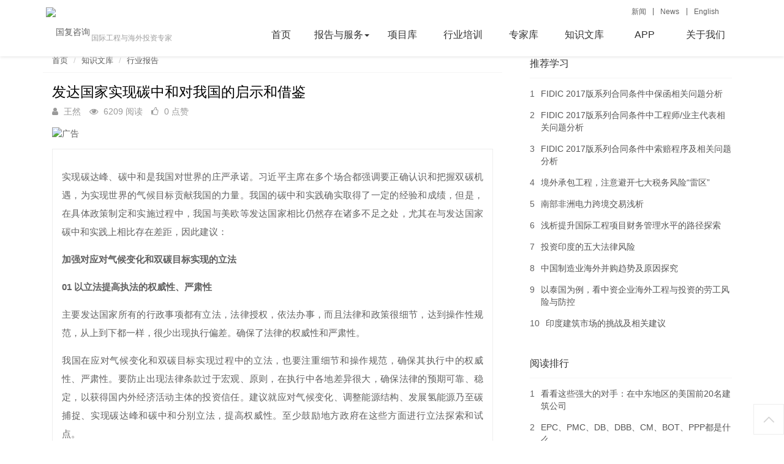

--- FILE ---
content_type: text/html; charset=utf-8
request_url: https://www.goalfore.cn/a/4020.html
body_size: 18671
content:
<!DOCTYPE html>
<!--[if lt IE 7]>
<html class="lt-ie9 lt-ie8 lt-ie7"> <![endif]-->
<!--[if IE 7]>
<html class="lt-ie9 lt-ie8"> <![endif]-->
<!--[if IE 8]>
<html class="lt-ie9"> <![endif]-->
<!--[if gt IE 8]><!-->
<html class=""> <!--<![endif]-->
<head>
    <meta http-equiv="Content-Type" content="text/html; charset=UTF-8">
    <meta http-equiv="X-UA-Compatible" content="IE=edge,Chrome=1">
    <meta name="viewport" content="width=device-width,minimum-scale=1.0,maximum-scale=1.0,user-scalable=no">
    <meta name="renderer" content="webkit">
    <title>发达国家实现碳中和对我国的启示和借鉴 - 国复咨询 - 国际工程与海外投资专家</title>
    <meta name="keywords" content="发达国家实现碳中和对我国的启示和借鉴"/>
    <meta name="description" content="我国的碳中和实践确实取得了一定的经验和成绩，但在具体政策制定和实施过程中，我国与美欧等发达国家相比仍然存在诸多不足之处，尤其在与发达国家碳中和实践上相比存在差距。"/>
    <meta name="baidu-site-verification" content="or2Kub31MB" />

    <link href="/assets/css/frontend.min.css?v=202511241356" rel="stylesheet">

    <link rel="stylesheet" media="screen" href="/assets/css/bootstrap.min.css?v=202511241356"/>
    <link rel="stylesheet" media="screen" href="/assets/libs/font-awesome/css/font-awesome.min.css?v=202511241356"/>
    <link rel="stylesheet" media="screen" href="/assets/libs/fastadmin-layer/dist/theme/default/layer.css?v=202511241356"/>
    <link rel="stylesheet" media="screen" href="/assets/addons/cms/css/swiper.min.css?v=202511241356">
    <link rel="stylesheet" media="screen" href="/assets/addons/cms/css/common.css?v=202511241356"/>

    <link rel="stylesheet" href="//at.alicdn.com/t/font_1104524_z1zcv22ej09.css">

    <link rel="stylesheet" href="/assets/css/animate.css?v=202511241356">
    <link rel="stylesheet" href="/assets/css/new/index.css?v=202511241356">

    <script src="/assets/js/wow.min.js?v=202511241356"></script>

    <!--[if lt IE 9]>
    <script src="/libs/html5shiv.js?v=202511241356"></script>
    <script src="/libs/respond.min.js?v=202511241356"></script>
    <![endif]-->

    <script type="text/javascript" src="/assets/libs/jquery/dist/jquery.min.js?v=202511241356"></script>
    <script src="/assets/js/jquery-migrate-1.4.1.js?v=202511241356"></script>
    <script type="text/javascript" src="/assets/libs/bootstrap/dist/js/bootstrap.min.js?v=202511241356"></script>
    <script type="text/javascript" src="/assets/libs/fastadmin-layer/dist/layer.js?v=202511241356"></script>
    <script type="text/javascript" src="/assets/libs/art-template/dist/template-native.js?v=202511241356"></script>
    <script type="text/javascript" src="/assets/addons/cms/js/bootstrap-typeahead.min.js?v=202511241356"></script>
    <script type="text/javascript" src="/assets/addons/cms/js/swiper.min.js?v=202511241356"></script>
    <script type="text/javascript" src="/assets/addons/cms/js/cms.js?r=202511241356"></script>
    <script type="text/javascript" src="/assets/addons/cms/js/common.js?r=202511241356"></script>

    <!-- S 百度统计 -->
    
        <meta name="msvalidate.01" content="DBF9060F7E4B35A57C3E6C7297C44065" />
        <meta name="360-site-verification" content="3b2d91d143016eb4e4733c23a4990d99" />
        <meta name="sogou_site_verification" content="AEe9npx8Zk"/>
        <script>
        var _hmt = _hmt || [];
        (function() {
            var hm = document.createElement("script");
            hm.src = "https://hm.baidu.com/hm.js?83bab32ceffffe3951dbca454466ef2e";
            var s = document.getElementsByTagName("script")[0]; 
          s.parentNode.insertBefore(hm, s);
        })();
        </script>
        <script>
        (function (c, l, a, r, i, t, y) {
        c[a] = c[a] || function () {
            (c[a].q = c[a].q || []).push(arguments)
        };
        t = l.createElement(r);
        t.async = 1;
        t.src = "https://www.clarity.ms/tag/" + i + "?ref=bwt";
        y = l.getElementsByTagName(r)[0];
        y.parentNode.insertBefore(t, y);
       })(window, document, "clarity", "script", "h99q7onbm0");
       </script>
        <!-- E 百度统计 -->
</head>
<body class="group-page">

    <header class="header">
<style type="text/css">
            .content {
                margin-top: 80px !important;
            }
            .top-link {
                position: absolute;
                right: 20px;
                top: 0;
            }
            .top-link>ul {
                display: inline-block;
                line-height: 38px;
                position: relative;
                padding-right: 30px;
                padding-bottom: 10px;
            }
            .top-link li {
                float: left;
                padding: 0 10px;
                font-size: 12px;
                border-right: 1px solid;
                list-style-type: none;
                height: 12px;
                line-height: 12px;
            }
            .top-link li:last-child {
                border-right: none;
                padding-right: 0;
            }
            .top-link ul li a:hover {
                color: #D2A732;
            }
            .header {
                position: fixed;
                z-index: 999;
                width: 100%;
                top: -2px;
            }
            .header #navbar-collapse {
                margin-top: inherit;
            }
            .navbar-toggle .icon-bar {
                background: #c4c4c4;
            }
            .navbar .navbar-slogan {
                top: 20px;
                margin-left: initial;
                font-size: 12px;
            }
            header nav .logo {
                width: 140px;
                margin-left: 2px;
            }
            .navbar-nav .open .dropdown-menu>li>a {
                line-height: 30px;
                padding: 5px 15px;
            }
            .navbar-toggle {
                margin: 35px 5px;
            }
            .navbar .navbar-toggle {
                margin-right: 5px;
            }
            header .navbar .container {
                padding: inherit;
            }
            .navbar-header {
                padding: 0 15px;
            }
            .navbar-header {
                background-color: #fff;
            }
            #navbar-collapse {
                background-color: rgba(256, 256, 256, 0.9);
                width: 100%;
                margin: inherit;
            }
            .navbar .navbar-nav ul.dropdown-menu {
                box-shadow: initial
            }
            .navbar-nav .open .dropdown-menu {
                background-color: #D2A732;
                opacity: 0.85;
            }
            header nav .nav .dropdown-menu li a {
                color: #fff;
            }
            .nav .open>a,
            .nav .open>a:focus,
            .nav .open>a:hover {
                background: #d09901;
            }
            header nav .nav li a:hover {
                background: #D2A732;
            }
            .col_left,
            .col_right P {
                display: none;
            }
            .col_right h3 {
                font-size: 14px;
                margin-top: 8.5px;
            }
            .cooperation .container .cooperation-vice {
                font-size: 15px;
            }
            @media screen and (min-width: 1031px) {
                header {
                    position: fixed;
                    top: 0;
                    z-index: 999;
                    background-color: #fff;
                    width: 100%;
                    box-shadow: 0 1px 5px #e4e4e4;
                }
                header .navbar .container .switch-lang {
                    top: 0;
                    right: -25px;
                }
                .navbar .navbar-slogan {
                    top: 17px;
                }
                header,
                header nav .nav li a {
                    line-height: 80px;
                }
                header .navbar {
                    min-height: auto;
                }
                header nav .nav li a {
                    line-height: 45px;
                    width: 99px;
                    text-align: center;
                    padding: initial;
                }
                header nav .nav .dropdown-menu li a {
                    width: 100%;
                    color: #000;
                    color: #fff;
                    line-height: 35px;
                    background-color: #d09901;
                    text-align: left;
                    padding-left: 10px;
                }
                header nav .nav ul.dropdown-menu a:hover {
                    background: transparent;
                    color: #D2A732 !important;
                }
                nav .navbar-nav {
                    position: relative;
                }
                .nav>li,
                .dropdown {
                    position: relative;
                }
                .header #navbar-collapse {
                    margin-top: 36px;
                    width:71%;
                }
                .navbar .navbar-nav ul.dropdown-menu {
                    padding: inherit;
                    box-shadow: none;
                    border: none;
                    top: 46px;
                }
                /* .dropdown-menu li {
                    width: 33.3%;
                    padding: 1%;
                    float: left;
                } */
                nav li:nth-child(5) .dropdown-menu li,
                nav li:nth-child(7) .dropdown-menu li {
                    margin: 0 8.3%;
                }
                .col_left {
                    float: left;
                    padding-right: 10px;
                    width: 45%;
                }
                .col_left img {
                    width: 100%;
                }
                .col_right {
                    overflow: hidden;
                    text-align: left;
                }
                .col_right h3 {
                    color: #000;
                    font-size: 17px;
                }
                .col_right h3:hover {
                    color: #1e7feb;
                }
                .col_right p {
                    color: #999;
                }
                .navbar-collapse.collapse {
                    display: block !important;
                    height: auto !important;
                    padding-bottom: 0;
                    overflow: visible !important;
                }
            }
            @media screen and (max-width: 1030px) {
                .top-link {
                    right: -25px;
                    top: 10px;
                }
                @media screen and (min-width: 768px) and (max-width: 1030px) {
                    .container {
                        width: 100%;
                    }
                    .navbar-toggle {
                        display: block;
                    }
                    .navbar-toggle .icon-bar {
                        background: #c4c4c4;
                    }
                    .navbar .navbar-toggle {
                        position: relative;
                        float: right;
                        margin-right: 15px;
                        padding: 9px 10px;
                        margin-bottom: 8px;
                        background-color: transparent;
                        background-image: none;
                        border: 1px solid #c4c4c4;
                        border-radius: 3px;
                    }
                    .navbar-header {
                        width: 100%;
                    }
                    .navbar-collapse.collapse {
                        display: none !important;
                    }
                    .navbar-collapse.in {
                        display: block !important;
                    }
                    header .navbar-nav {
                        width: 100%;
                    }
                    .navbar-nav>li {
                        width: 100%;
                        text-align: center;
                    }
                    header .navbar .container .switch-lang {
                        right: 70px !important;
                        top: 50px;
                    }
                    .navbar .navbar-toggle {
                        margin-right: 5px;
                        color: #c4c4c4;
                        margin-top: 35px;
                    }
                    .navbar .navbar-nav ul.dropdown-menu {
                        width: 100%;
                        text-align: center;
                    }
                    .navbar-nav .open .dropdown-menu {
                        position: relative;
                        width: 100%;
                        margin: 0;
                        left: 0;
                        background: #404950;
                    }
                    .dropdown:not(.open):hover>.dropdown-menu {
                        display: none !important;
                    }
                    .header #navbar-collapse {
                        margin-top: 0;
                        width: 100%;
                    }
                }
                @media (max-width: 767px) {
                    header .navbar .container .switch-lang {
                        top: 50px;
                        right: 50px;
                    }
                    .navbar .navbar-slogan {
                        top: 27px;
                    }
                }
                @media (max-width: 319px) {
                    .navbar .navbar-slogan {
                        display: none;
                    }
                    header nav .logo {
                        margin-top: 30px;
                    }
                }
                @media (max-width: 750px) {
                    header nav .logo {
                        margin-top: 30px;
                    }
        </style>
<nav class="navbar" role="navigation">
<div class="container">
	<div class="navbar-header">
		<button type="button" class="navbar-toggle collapsed" data-toggle="collapse" data-target="#navbar-collapse" aria-expanded="false"><span class="sr-only">Toggle navigation</span><span class="icon-bar"></span><span class="icon-bar"></span><span class="icon-bar"></span></button><a class="logo" href="/"><img class="logo" src="https://static.goalfore.cn/uploads/20221013/398eb3ac31964829ee8cd603aa36dcd4.png" alt="国复咨询" /></a><span class="navbar-slogan">国际工程与海外投资专家</span> 
	</div>
	<div class="top-link">
		<ul>
			<li>
				<a class="news" target="_blank" href="https://news.goalfore.cn/">新闻</a> 
			</li>
			<li>
				<a class="news" target="_blank" href="https://news.goalfore.com/">News</a> 
			</li>
			<li>
				<a class="English" target="_blank" href="https://www.goalfore.com">English</a> 
			</li>
		</ul>
	</div>
	<div class="navbar-collapse navbar-right collapse" id="navbar-collapse" aria-expanded="false" style="height:0.991304px;">
		<ul class="nav navbar-nav">
			<li class="" value="31">
				<a data-toggle="" data-target="#" href="/">首页 </a> 
			</li>
		
			<li class="dropdown" value="67">
				<a class="dropdown-toggle" data-toggle="dropdown" href="javascript:">报告与服务<span class="caret"></span></a> 
				<ul class="dropdown-menu" role="menu">
                <li class="" value="71">
                <a data-toggle="" data-target="#" href="/p/enterprises_analysis">企业研究报告</a> 
            </li>
            <li class="" value="11">
                <a data-toggle="" data-target="#" href="/p/investment_guide">投融资研究报告</a> 
            </li>
            <li class="" value="52">
                <a data-toggle="" data-target="#" href="/p/market_intelligence">市场行业报告</a> 
            </li>
					<li>
						<a data-toggle="" data-target="#" href="/p/strategy">战略咨询</a> 
					</li>
					<li>
						<a data-toggle="" data-target="#" href="/p/clean_energy">清洁能源交易咨询</a> 
					</li>
					<li>
						<a data-toggle="" data-target="#" href="/p/strategy_benchmarking">对标研究咨询</a> 
					</li>
					<li>
						<a data-toggle="" data-target="#" href="/p/overseas_hr">海外人力管理咨询</a> 
					</li>
					<li>
						<a data-toggle="" data-target="#" href="/p/overseas_market">海外市场布局与管理</a> 
					</li>
					<li>
						<a data-toggle="" data-target="#" href="/p/entities_management">境外机构设立与管控 </a> 
					</li>
				</ul>
			</li>
            <li>
            <a data-toggle="" data-target="#" target="_blank" href="https://project.goalfore.cn">项目库 </a> 
        </li>
			<li>
				<a data-toggle="" data-target="#" href="/p/training">行业培训</a> 
			</li>
			<li>
				<a data-toggle="" data-target="#" href="https://www.goalfore.cn/expert.user/profile.html">专家库</a> 
			</li>
			<li>
				<a data-toggle="" data-target="#" href="/c/library.html">知识文库 </a> 
			</li>
			<li>
				<a data-toggle="" data-target="#" href="/p/app_download">APP </a> 
			</li>
			<li>
				<a data-toggle="" data-target="#" href="/p/introduction">关于我们</a> 
			</li>
		</ul>
	</div>
</div>
</nav>
<div class="container">
	<hr class="ml-1 mr-1 hidden" />
</div>
</header>
<!-- Matomo -->
<script>
  var _paq = window._paq = window._paq || [];
  /* tracker methods like "setCustomDimension" should be called before "trackPageView" */
  _paq.push(['trackPageView']);
  _paq.push(['enableLinkTracking']);
  (function() {
    var u="https://stat.goalfore.cn/";
    _paq.push(['setTrackerUrl', u+'matomo.php']);
    _paq.push(['setSiteId', '1']);
    var d=document, g=d.createElement('script'), s=d.getElementsByTagName('script')[0];
    g.async=true; g.src=u+'matomo.js'; s.parentNode.insertBefore(g,s);
  })();
</script>
<!-- End Matomo Code -->

<main class="content">


<style type="text/css">
    .article-text{
        border: 1px solid #eee;
        margin-top: 15px;
        padding: 15px;
        font-size: 15px;
    }
</style>

<div class="container" id="content-container">

    <div class="row">

        <main class="col-md-8">
            <div class="panel panel-default article-content">
                <div class="panel-heading">
                    <ol class="breadcrumb">
                        <!-- S 面包屑导航 -->
                                                <li><a href="https://www.goalfore.cn/">首页</a></li>
                                                <li><a href="https://www.goalfore.cn/c/library.html">知识文库</a></li>
                                                <li><a href="https://www.goalfore.cn/c/reports.html">行业报告</a></li>
                                                <!-- E 面包屑导航 -->
                    </ol>
                </div>
                <div class="panel-body">
                    <div class="article-metas">
                        <h1 class="metas-title" >
                            发达国家实现碳中和对我国的启示和借鉴                        </h1>
                        <!-- S 标题区域 -->
                        <div class="metas-body">
                                                        <span>
                                <i class="fa fa-user"></i> 王然                            </span>
                                                        <span class="views-num">
                                <i class="fa fa-eye"></i> 6209 阅读
                            </span>
                            <span class="like-num">
                                <i class="fa fa-thumbs-o-up"></i>
                                <span class="js-like-num"> 0 点赞
                                </span>
                            </span>
                        </div>
                        <!-- E 标题区域 -->
                    </div>
                    <div class="wenku-ad" style="margin: 15px 0;"><img src="https://static.goalfore.cn/uploads/20251023/61edbf993d64582cbaccb409e6e95878.png" alt="广告"
                            style="width: 100%; height: auto;" /></div>                    <div class="article-text">
                        <!-- S 正文 -->
                        <p>
                             <p style="text-align: justify;">实现碳达峰、碳中和是我国对世界的庄严承诺。习近平主席在多个场合都强调要正确认识和把握双碳机遇，为实现世界的气候目标贡献我国的力量。我国的碳中和实践确实取得了一定的经验和成绩，但是，在具体政策制定和实施过程中，我国与美欧等发达国家相比仍然存在诸多不足之处，尤其在与发达国家碳中和实践上相比存在差距，因此建议：
</p>

<p style="text-align: justify;"><strong>加强对应对气候变化</strong><strong>和双碳目标实现的立法</strong>
</p>

<p style="text-align: justify;"><strong>01 以立法提高执法的权威性、严肃性</strong>
</p>

<p style="text-align: justify;">主要发达国家所有的行政事项都有立法，法律授权，依法办事，而且法律和政策很细节，达到操作性规范，从上到下都一样，很少出现执行偏差。确保了法律的权威性和严肃性。
</p>

<p style="text-align: justify;">我国在应对气候变化和双碳目标实现过程中的立法，也要注重细节和操作规范，确保其执行中的权威性、严肃性。要防止出现法律条款过于宏观、原则，在执行中各地差异很大，确保法律的预期可靠、稳定，以获得国内外经济活动主体的投资信任。建议就应对气候变化、调整能源结构、发展氢能源乃至碳捕捉、实现碳达峰和碳中和分别立法，提高权威性。至少鼓励地方政府在这些方面进行立法探索和试点。
</p>

<p style="text-align: justify;"><strong>02 确保立法的务实性和可操作性（一致性）</strong>
</p>

<p style="text-align: justify;">鉴于我国法律法规制定存在的不足，在应对气候变化和双碳目标实现上，学习发达国家，做到全面、细致、务实、可操作，增强执行中的一致性。尤其是要认识到，双碳目标是国际承诺，是国家信用，立法有利于我国树立国际信誉和信用，向世界兑现承诺，这也有利于实现构建人类命运共同体的目标实现。故不能满足于发布行政命令和指导意义的文件。要严肃、认证对待双碳目标承诺。
</p>

<p style="text-align: justify;">立法不仅仅是应对气候变化，还应该包括能源结构调整、氢能源战略，特别注重立法和规划的细节性和操作性。以氢能源战略为例，我国也发布了相关规划，但只有8000多字，13页。英国的氢能源战略115页，字数在5-6万字，由此可见，同样是规划，管理的细节差异很大。我国的法律规定相对国际，细节性不够，故执行中差异很大。
</p>

<p style="text-align: justify;"><strong>加快我国能源结构调整 </strong><strong>提高清洁能源比重和投资</strong>
</p>

<p style="text-align: justify;">发达国家能源结构调整的重点是退煤、退核，主要发展天然气、可再生能源、氢能源等，我国因为石油、天然气资源有限，煤炭资源丰富，煤炭使用占比较高，煤炭消费总量尚在增加，如果我国将煤炭消费总量下降，消费比例降低到30%以下，我国碳达峰基本就能实现。因此，我国能源结构调整重点要在重点降低煤炭生产消费、发展可再生能源的同时，加大天然气进口，加大氢气开发和利用。
</p>

<p style="text-align: justify;"><strong>01 逐步推动煤炭生产消费减量，发展清洁煤炭</strong>
</p>

<p style="text-align: justify;">在生产方面，要加快淘汰落后产能。严格控制煤矿企业煤炭产量，改善煤炭开发利用工艺、技术和系统性管理，提高煤炭资源的开发利用效率，运用人工智能、工业物联网、云计算、大数据、机器人、智能装备等，发展智能煤矿，改善煤矿安全生产，提高开采水平和速度，减少开采过程能源消耗；在消费方面，要将清洁煤炭、煤电作为电力主体，不再增加新的煤电项目，促进燃煤发电实现超低排放和二氧化碳捕集开发利用；同时，要提高煤炭高效化转化开发和利用。如将大型合成氨产业中的传统煤气化技术逐步升级换代为先进煤气化技术，将现代煤化工升级为示范项目，逐步实现烟气超低排放、污废水“近零”排放和VOCs治理和改造[ 王国法《筑牢煤炭产业安全 奠定能源安全基石》，中国煤炭，2022]]。通过煤炭生产、消费控制以及清洁发展，将煤炭生产和消费总量稳定和降低下来，碳峰值就能够稳定下来。
</p>

<p style="text-align: justify;"><strong>02 大力发展可再生能源，大幅度提高其比重</strong>
</p>

<p style="text-align: justify;">2019年我国非化石能源在能源消费中的比重达15.3%，在“十四五”期间非化石能源占能源消费总量比重提高到20%左右[ 新华网《中华人民共和国国民经济和社会发展第十四个五年规划和2035年远景目标纲要》，中华人民共和国政府网，2021.3.13]，2030年将达到28%。因此，在“十四五”期间，我国可以立足于本国资源优势，加快沙漠、戈壁、荒漠地区的大型风电、光伏基地建设，同时推进海上风电基地开发建设，优化近海海上风电布局，这将大大提高我国清洁能源比重。在水电方面，由于我国西南地区水电资源丰富，已开发和规划装机规模大，外送通道多，主要流域周边地区风光资源丰富，开发潜力较大，且水电与风电光伏的季节性互补作用强，能够较好平抑水电丰枯差。因此，可以利用川滇黔桂、藏东南水风光资源的优势，统筹推进水风光综合基地一体化开发。随着清洁能源比重提高，尤其是煤炭消费总量下降，2030年前达峰完成可以提前实现。
</p>

<p style="text-align: justify;"><strong>03 增加天然气进口和国内开发生产</strong>
</p>

<p style="text-align: justify;">随着俄罗斯对乌克兰战争的持久化，欧洲对俄罗斯的天然气和石油进口制裁逐渐生效，俄罗斯能源出口战略将转向东方，这对我国来说，是一个很好的机遇。预计这种趋势会持续较长时间，我国可以扩大从俄罗斯、中亚国家的管道天然气进口。
</p>

<p style="text-align: justify;">在国内天然气开发生产方面，我国西部地区具有很大的产能开发潜力。新疆塔里木盆地、准噶尔盆地和吐哈盆地占全国天然气陆地资源储量的34%，虽然处于油气勘探早—中期阶段，未来产能开发潜力可观。地跨陕甘宁蒙晋五省区的鄂尔多斯盆地预测天然气资源量为10.9万亿立方米，约占全国天然气总资源量（38万亿立方米）的1/3。四川盆地天然气也处于勘探的早中期，未来开发产能潜力巨大[ 沐雨《新疆、陕西和四川，是中国新一轮油气大开发的未来？》，全国能源信息平台，2022.2.11]。未来海上天然气勘探开发，也能持续推动天然气产业快速发展。由此可见，我国能源结构调整，有望支持碳中和目标实现。
</p>

<p style="text-align: justify;"><strong>借鉴发达国家碳市场经验 </strong><strong>完善我国碳交易市场</strong>
</p>

<p style="text-align: justify;">我国要实现双碳目标，离不开碳交易市场的发展。建议：
</p>

<p style="text-align: justify;"><strong>一是尽快确定峰值和配额上限。</strong>学习发达国家经验，尽快确定碳排放峰值，在峰值确定后，实行配额上限管理和监测控制；从电力领域逐步扩展到钢铁、有色、化工、水泥、陶瓷、玻璃、交通航空等部门。<strong>二是根据我国双碳目标安排，配额实行总量限制。</strong>每年设立下降额度或下降比例，以体现约束力。没有配额的下降，企业就不会有减排的压力。建议将2023-2030年作为第一阶段，对重点行业要求提前达峰和降低配额。<strong>三是确立碳基准价格。</strong>目前我国市场交易的碳价格并不真正反映双碳目标下的市场价格，法律和政策应该尽快确立处罚价格，比如超排的每吨二氧化碳罚款600-1000元人民币，有了处罚价格和成本，市场价格才能真正出来。基准价格可以根据通货膨胀进行年度调整。<strong>四是完善我国碳交易市场。</strong>对市场参与主体、碳配额确定方法和分配机制以及交易品种，需要重新设计，对参与市场交易的主体设立门槛准入条件。早期必须是配额减排企业和自愿减排企业以及被政策确定具有减排、碳汇、碳开发利用能力的企业（如碳捕捉和开发利用企业，森林碳汇企业），只有这样，才能真正形成交易，而不是投机。未来可以发展碳期货、期权、掉期等产品。<strong>五是配额要逐渐走向付费和拍卖。</strong>纯粹免费制度下，企业没有减排动力，要逐渐降低免费配额的比例，分行业设计不同降低比例，有些开始就应该比较低，如电力部门，开始的免费比例应该在50%以下，2030年后0%，其他行业从2031年开始逐渐降低比例，以实现碳中和目标。
</p>

<p style="text-align: justify;"><strong>完善我国氢能源发展战略</strong>
</p>

<p style="text-align: justify;">我国也制定有氢战略规划，很多内容虽然涉及到，但于发达国家比较，细致、细节性不够，有些过于宏观，缺乏落实主体和措施的安排。建议：
</p>

<p style="text-align: justify;"><strong>一是完善我国氢战略规划体系。</strong>从氢使用应用现状、布局、能源战略目标、产品发展重点、技术使用和突破方向、材料替代、成本和价格趋势、应用领域拓展、管道和网络建设、市场开拓、研发和创新、国际合作和进出口等方面进行完善，以此作为我国碳中和的一个重要路径。
</p>

<p style="text-align: justify;"><strong>二是关注重点突破点。</strong>比如，我国在氢气成本突破方面的发展潜力要大于其他国家。国内有研究认为，氢燃料电池车的真实成本每公斤50元以上，降到35元左右就能与电动车和传统燃油车成本相当，就具有竞争力。如果回顾光伏太阳能进入电网的成本，目前的氢燃料成本降低50%-70%应该不是问题，关键在于形成规模效应和广泛的应用领域。而我国人口多，市场规模大，一旦技术突破，通过规模化解决成本不是问题。类似的制氢方法突破，网络建设突破，在我国都具有优势。
</p>

<p style="text-align: justify;"><strong>三是战略规划要注重务实，重视市场化应用。</strong>比如英国的氢气战略，大体是五章，篇章不多，但内容丰富翔实，比如第一章标题是“低碳氢的案例”，内容包括氢气在英国应用现状，氢气在满足净零排放中的作用，英国的氢气机会，到2030年的雄心，氢能战略的战略框架，苏格兰、威尔士和北爱尔兰的氢气等，第二章介绍扩大氢经济，描述了2030年路线图（发展氢经济的全系统方法）、制氢、氢气网络和储存、网络–氢气传输和分配、储氢、氢气的使用（包括工业、电力、建筑物、运输中的氢气使用）以及创造市场、开发氢气市场框架、监管框架等。第三章介绍实现英国的氢经济利益战略，包括建设世界级供应链、创造就业和提升产业、发挥研究和创新优势、吸引投资、实现出口等，第四章专门讨论展示国际领导力，第五章跟踪进展。其他国家的氢战略页都很细节细致，都涉及国际引领和出口，包括管道建设、掺和天然气等。我们的战略规划中，对于务实部门需要加强。
</p>

<p style="text-align: justify;"><strong>切实重视碳捕捉和</strong><strong>应用、存储技术的开发和发展</strong>
</p>

<p style="text-align: justify;">根据国际经验和研究文献，我们要高度重视CCUS技术及其发展。建议：
</p>

<p style="text-align: justify;"><strong>一是成立碳捕捉、利用开发（CCUS）工作小组或办公室。</strong>工作小组或办公室可以作为主管部门的一个内设机构，设立在国家发改委或者工信部，负责全国碳捕捉利用存储技术的研究、开发、布局和发展规划、投资资金筹集以及相关政策制定。
</p>

<p style="text-align: justify;"><strong>二是研究和制定CCUS发展指引和年度报告。</strong>鉴于CCUS的重要，如果不能制定较为详细务实的发展规划，至少需要制定CCUS发展指导意见或发展路线图。委托有关部门编制CCUS年度发展报告，介绍国际国内CCUS市场发展、技术研发、战略规划和政策发展情况，重点国家企业CCUS项目进展、资金筹集、成本效益情况等，便利企业、社会了解。
</p>

<p style="text-align: justify;"><strong>三是建立相关网站和平台。</strong>平台收集、汇聚CCUS情报和信息，汇聚碳捕捉利用开发等，定期不定期召开国际国内CCUS信息和技术发展交流会。平台可以与国内碳交易机构合作，将碳捕捉企业的捕捉数量纳入碳交易机制。
</p>

<p style="text-align: justify;"><strong>四是尽早确立我国CCUS示范项目，设立支持CCUS开发的基金。</strong>目前，我国尚未设立官方CCUS项目，建议在高碳行业的重点企业或者传统工业集中的产业园区设立CCUS项目，初期可以设立5个项目进行试点，待条件成熟考虑复制和扩大。为推动CCUS项目实施，可以由中央财政或条件好的地方财政设立CCUS项目项目基金，每个基金在10-20亿元人民币，对CCUS项目的具体技术继续股权投资或资助，带动社会资本参与。也可以采用财政补贴形式，以促进碳捕捉技术的规模化、市场化发展。
</p>

<p style="text-align: justify;">CCUS项目不仅有利于碳减排和我国双碳目标技术的实现，也是国际碳开发利用技术的国际竞争，对未来的经济发展和贸易影响重大，应尽早布局，推动相关技术发展和多领域应用。
</p>

<p style="text-align: justify;">参考文献：
</p>

<p style="text-align: justify;">[1] 王国法《筑牢煤炭产业安全 奠定能源安全基石》，中国煤炭，2022
</p>

<p style="text-align: justify;">[2] 新华网《中华人民共和国国民经济和社会发展第十四个五年规划和2035年远景目标纲要》，中华人民共和国政府网，2021.3.13
</p>

<p style="text-align: justify;">[3] 沐雨《新疆、陕西和四川，是中国新一轮油气大开发的未来？》，全国能源信息平台，2022.2.11
</p>
 </p>
                                <!-- E 正文 -->
                    </div>

                    <!-- S 付费阅读 -->
                                        <!-- E 付费阅读 -->

                    <div class="article-donate">
                        <a href="javascript:" class="btn btn-primary btn-like btn-lg" data-action="vote"
                            data-type="like" data-id="4020" data-tag="archives"><i
                                class="fa fa-thumbs-up"></i> 点赞(<span>0</span>)</a>
                    </div>

                    <div class="entry-meta">
                        <ul>
                            <!-- S 归档 -->
                            <li>本文分类：<a href="https://www.goalfore.cn/c/reports.html">行业报告</a></li>
                            <li>本文标签：<a
                                    href="https://www.goalfore.cn/t/碳中和.html" class="tag" rel="tag">碳中和</a></li>
                            <li>本文链接：<a href="https://www.goalfore.cn/a/4020.html">https://www.goalfore.cn/a/4020.html</a></li>
                            <!-- S 归档 -->
                            <li style="display: none;">　　声明：内容均来自网络，如有侵权请<a href="/p/contact-us.html"
                                    target="_blank">联系我们</a>，我们将第一时间处理</li>
                        </ul>
                        <ul class="article-prevnext">
                            <!-- S 上一篇下一篇 -->
                                                        <li>
                                <span>上一篇 &gt;</span>
                                <a href="https://www.goalfore.cn/a/4018.html">韩国核电如何一步步崛起？</a>
                            </li>
                                                        <li>
                                <span>下一篇 &gt;</span>
                                <a href="https://www.goalfore.cn/a/4021.html">指明新一轮国企改革方向！盘点做好对标世界一流企业价值创造的五大要点</a>
                            </li>
                                                        <!-- E 上一篇下一篇 -->
                        </ul>
                    </div>

                    <div class="related-article">
                        <div class="row">
                            <!-- S 相关文章 -->
                                                        <div class="col-sm-3 col-xs-6">
                                <a href="https://www.goalfore.cn/a/4626.html" class="img-zoom">
                                    <div class="embed-responsive embed-responsive-4by3">
                                        <img src="https://static.goalfore.cn/uploads/third/20231103/1205/oUfvtE5lwC4JSmQxH1AG3LOZr0yFubRp.jpg" alt="碳中和背景下可再生能源发展的机遇与挑战" class="embed-responsive-item">
                                    </div>
                                </a>
                                <h5>碳中和背景下可再生能源发展的机遇与挑战</h5>
                            </div>
                                                        <div class="col-sm-3 col-xs-6">
                                <a href="https://www.goalfore.cn/a/4470.html" class="img-zoom">
                                    <div class="embed-responsive embed-responsive-4by3">
                                        <img src="https://static.goalfore.cn/uploads/third/20230917/1811/gr5QmPBaoz8f9UvcGLJWKnIiDNsRC1T7.png" alt="一文读懂“碳中和”背后的商业蓝海 - 下一个能源主战场！" class="embed-responsive-item">
                                    </div>
                                </a>
                                <h5>一文读懂“碳中和”背后的商业蓝海 - 下一个能源主战场！</h5>
                            </div>
                                                        <div class="col-sm-3 col-xs-6">
                                <a href="https://www.goalfore.cn/a/4190.html" class="img-zoom">
                                    <div class="embed-responsive embed-responsive-4by3">
                                        <img src="https://static.goalfore.cn/uploads/20230613/f0af3c6f79470fdd8621ed7e998cfea6.png" alt="中国碳中和产业链全景图" class="embed-responsive-item">
                                    </div>
                                </a>
                                <h5>中国碳中和产业链全景图</h5>
                            </div>
                                                        <div class="col-sm-3 col-xs-6">
                                <a href="https://www.goalfore.cn/a/4087.html" class="img-zoom">
                                    <div class="embed-responsive embed-responsive-4by3">
                                        <img src="https://static.goalfore.cn/uploads/third/20230412/2048/z16ajcxg3qEoQ0sPywALXp2YbICJ8h5l.png" alt=" 欧洲碳中和创新方案：能源回收利用" class="embed-responsive-item">
                                    </div>
                                </a>
                                <h5> 欧洲碳中和创新方案：能源回收利用</h5>
                            </div>
                                                        <!-- E 相关文章 -->
                        </div>
                    </div>
                    <div class="clearfix"></div>
                </div>
            </div>

        </main>

        <aside class="col-xs-12 col-sm-4">
            
<!-- S 热门资讯 -->
<div class="panel panel-default hot-article">
    <div class="panel-heading">
        <h3 class="panel-title">推荐学习</h3>
    </div>
    <div class="panel-body">
                <div class="media media-number">
            <div class="media-left">
                <span class="num">1</span>
            </div>
            <div class="media-body">
                <a class="link-dark" href="https://www.goalfore.cn/a/16.html" title="FIDIC 2017版系列合同条件中保函相关问题分析">FIDIC 2017版系列合同条件中保函相关问题分析</a>
            </div>
        </div>
                <div class="media media-number">
            <div class="media-left">
                <span class="num">2</span>
            </div>
            <div class="media-body">
                <a class="link-dark" href="https://www.goalfore.cn/a/17.html" title="FIDIC 2017版系列合同条件中工程师/业主代表相关问题分析">FIDIC 2017版系列合同条件中工程师/业主代表相关问题分析</a>
            </div>
        </div>
                <div class="media media-number">
            <div class="media-left">
                <span class="num">3</span>
            </div>
            <div class="media-body">
                <a class="link-dark" href="https://www.goalfore.cn/a/18.html" title="FIDIC 2017版系列合同条件中索赔程序及相关问题分析">FIDIC 2017版系列合同条件中索赔程序及相关问题分析</a>
            </div>
        </div>
                <div class="media media-number">
            <div class="media-left">
                <span class="num">4</span>
            </div>
            <div class="media-body">
                <a class="link-dark" href="https://www.goalfore.cn/a/31.html" title="境外承包工程，注意避开七大税务风险“雷区”">境外承包工程，注意避开七大税务风险“雷区”</a>
            </div>
        </div>
                <div class="media media-number">
            <div class="media-left">
                <span class="num">5</span>
            </div>
            <div class="media-body">
                <a class="link-dark" href="https://www.goalfore.cn/a/32.html" title="南部非洲电力跨境交易浅析">南部非洲电力跨境交易浅析</a>
            </div>
        </div>
                <div class="media media-number">
            <div class="media-left">
                <span class="num">6</span>
            </div>
            <div class="media-body">
                <a class="link-dark" href="https://www.goalfore.cn/a/33.html" title="浅析提升国际工程项目财务管理水平的路径探索">浅析提升国际工程项目财务管理水平的路径探索</a>
            </div>
        </div>
                <div class="media media-number">
            <div class="media-left">
                <span class="num">7</span>
            </div>
            <div class="media-body">
                <a class="link-dark" href="https://www.goalfore.cn/a/34.html" title="投资印度的五大法律风险">投资印度的五大法律风险</a>
            </div>
        </div>
                <div class="media media-number">
            <div class="media-left">
                <span class="num">8</span>
            </div>
            <div class="media-body">
                <a class="link-dark" href="https://www.goalfore.cn/a/36.html" title="中国制造业海外并购趋势及原因探究">中国制造业海外并购趋势及原因探究</a>
            </div>
        </div>
                <div class="media media-number">
            <div class="media-left">
                <span class="num">9</span>
            </div>
            <div class="media-body">
                <a class="link-dark" href="https://www.goalfore.cn/a/37.html" title="以泰国为例，看中资企业海外工程与投资的劳工风险与防控">以泰国为例，看中资企业海外工程与投资的劳工风险与防控</a>
            </div>
        </div>
                <div class="media media-number">
            <div class="media-left">
                <span class="num">10</span>
            </div>
            <div class="media-body">
                <a class="link-dark" href="https://www.goalfore.cn/a/39.html" title="印度建筑市场的挑战及相关建议">印度建筑市场的挑战及相关建议</a>
            </div>
        </div>
            </div>
</div>
<!-- E 热门资讯 -->

<!-- S 热门排行 -->
<div class="panel panel-default hot-article">
    <div class="panel-heading">
        <h3 class="panel-title">阅读排行</h3>
    </div>
    <div class="panel-body">
                <div class="media media-number">
            <div class="media-left">
                <span class="num">1</span>
            </div>
            <div class="media-body">
                <a class="link-dark" href="https://www.goalfore.cn/a/2638.html" title="看看这些强大的对手：在中东地区的美国前20名建筑公司">看看这些强大的对手：在中东地区的美国前20名建筑公司</a>
            </div>
        </div>
                <div class="media media-number">
            <div class="media-left">
                <span class="num">2</span>
            </div>
            <div class="media-body">
                <a class="link-dark" href="https://www.goalfore.cn/a/323.html" title="EPC、PMC、DB、DBB、CM、BOT、PPP都是什么">EPC、PMC、DB、DBB、CM、BOT、PPP都是什么</a>
            </div>
        </div>
                <div class="media media-number">
            <div class="media-left">
                <span class="num">3</span>
            </div>
            <div class="media-body">
                <a class="link-dark" href="https://www.goalfore.cn/a/604.html" title="PPP、EPC、BOT、EMC等的意义及应用">PPP、EPC、BOT、EMC等的意义及应用</a>
            </div>
        </div>
                <div class="media media-number">
            <div class="media-left">
                <span class="num">4</span>
            </div>
            <div class="media-body">
                <a class="link-dark" href="https://www.goalfore.cn/a/2206.html" title="从承包商角度看历届中非论坛要点与本届展望">从承包商角度看历届中非论坛要点与本届展望</a>
            </div>
        </div>
                <div class="media media-number">
            <div class="media-left">
                <span class="num">5</span>
            </div>
            <div class="media-body">
                <a class="link-dark" href="https://www.goalfore.cn/a/2395.html" title="中东欧营商环境分析：以乌克兰为例（一）">中东欧营商环境分析：以乌克兰为例（一）</a>
            </div>
        </div>
                <div class="media media-number">
            <div class="media-left">
                <span class="num">6</span>
            </div>
            <div class="media-body">
                <a class="link-dark" href="https://www.goalfore.cn/a/1833.html" title="中巴经济走廊背景下 巴基斯坦沿海港口发展机会分析2">中巴经济走廊背景下 巴基斯坦沿海港口发展机会分析2</a>
            </div>
        </div>
                <div class="media media-number">
            <div class="media-left">
                <span class="num">7</span>
            </div>
            <div class="media-body">
                <a class="link-dark" href="https://www.goalfore.cn/a/2392.html" title="10年前总结的非洲工程承包指南，10年后再看仍然字字珠玑">10年前总结的非洲工程承包指南，10年后再看仍然字字珠玑</a>
            </div>
        </div>
                <div class="media media-number">
            <div class="media-left">
                <span class="num">8</span>
            </div>
            <div class="media-body">
                <a class="link-dark" href="https://www.goalfore.cn/a/1837.html" title="五幅图看懂全球风力发电行业现状及主要国家市场占比">五幅图看懂全球风力发电行业现状及主要国家市场占比</a>
            </div>
        </div>
                <div class="media media-number">
            <div class="media-left">
                <span class="num">9</span>
            </div>
            <div class="media-body">
                <a class="link-dark" href="https://www.goalfore.cn/a/2396.html" title="干了2018国际工程年终10碗毒鸡汤，开启苦中作乐的2019">干了2018国际工程年终10碗毒鸡汤，开启苦中作乐的2019</a>
            </div>
        </div>
                <div class="media media-number">
            <div class="media-left">
                <span class="num">10</span>
            </div>
            <div class="media-body">
                <a class="link-dark" href="https://www.goalfore.cn/a/1847.html" title="工程换资源的祖师爷-牟其中">工程换资源的祖师爷-牟其中</a>
            </div>
        </div>
            </div>
</div>
<!-- E 热门排行 -->

<!-- S 点赞排行 -->
<div class="panel panel-default hot-article">
    <div class="panel-heading">
        <h3 class="panel-title">点赞排行</h3>
    </div>
    <div class="panel-body">
                <div class="media media-number">
            <div class="media-left">
                <span class="num">1</span>
            </div>
            <div class="media-body">
                <a class="link-dark" href="https://www.goalfore.cn/a/5828.html" title="海外新能源项目融资的底层逻辑与可融资性框架">海外新能源项目融资的底层逻辑与可融资性框架</a>
            </div>
        </div>
                <div class="media media-number">
            <div class="media-left">
                <span class="num">2</span>
            </div>
            <div class="media-body">
                <a class="link-dark" href="https://www.goalfore.cn/a/5827.html" title="海外工程项目员工属地化管理难点与对策">海外工程项目员工属地化管理难点与对策</a>
            </div>
        </div>
                <div class="media media-number">
            <div class="media-left">
                <span class="num">3</span>
            </div>
            <div class="media-body">
                <a class="link-dark" href="https://www.goalfore.cn/a/5826.html" title="国际项目融资2-核心风险及事前规避手册">国际项目融资2-核心风险及事前规避手册</a>
            </div>
        </div>
                <div class="media media-number">
            <div class="media-left">
                <span class="num">4</span>
            </div>
            <div class="media-body">
                <a class="link-dark" href="https://www.goalfore.cn/a/5824.html" title="国际工程关键合同风险识别与防控">国际工程关键合同风险识别与防控</a>
            </div>
        </div>
                <div class="media media-number">
            <div class="media-left">
                <span class="num">5</span>
            </div>
            <div class="media-body">
                <a class="link-dark" href="https://www.goalfore.cn/a/5825.html" title="“一带一路”海外项目的HSSE风险防控体系构建">“一带一路”海外项目的HSSE风险防控体系构建</a>
            </div>
        </div>
                <div class="media media-number">
            <div class="media-left">
                <span class="num">6</span>
            </div>
            <div class="media-body">
                <a class="link-dark" href="https://www.goalfore.cn/a/5823.html" title="中亚地区EPC工程项目投资调研报告">中亚地区EPC工程项目投资调研报告</a>
            </div>
        </div>
                <div class="media media-number">
            <div class="media-left">
                <span class="num">7</span>
            </div>
            <div class="media-body">
                <a class="link-dark" href="https://www.goalfore.cn/a/5822.html" title="绩效驱动与流程重构：海外电力投资全生命周期考核创新实践">绩效驱动与流程重构：海外电力投资全生命周期考核创新实践</a>
            </div>
        </div>
                <div class="media media-number">
            <div class="media-left">
                <span class="num">8</span>
            </div>
            <div class="media-body">
                <a class="link-dark" href="https://www.goalfore.cn/a/5820.html" title="中国工程建设企业的海外之路">中国工程建设企业的海外之路</a>
            </div>
        </div>
                <div class="media media-number">
            <div class="media-left">
                <span class="num">9</span>
            </div>
            <div class="media-body">
                <a class="link-dark" href="https://www.goalfore.cn/a/5821.html" title="NEC合同架构完全拆解：从条款到实战的全景指南">NEC合同架构完全拆解：从条款到实战的全景指南</a>
            </div>
        </div>
                <div class="media media-number">
            <div class="media-left">
                <span class="num">10</span>
            </div>
            <div class="media-body">
                <a class="link-dark" href="https://www.goalfore.cn/a/5818.html" title="“卖方融资”（Vendor Financing）如何助力国际新能源项目加速落地">“卖方融资”（Vendor Financing）如何助力国际新能源项目加速落地</a>
            </div>
        </div>
            </div>
</div>
<!-- E 热门资讯 -->

<!-- S 热门标签 -->
<div class="panel panel-default hot-tags">
    <div class="panel-heading">
        <h3 class="panel-title">热门标签</h3>
    </div>
    <div class="panel-body">
        <div class="tags">
                        <a href="https://www.goalfore.cn/t/国别经营.html" class="tag"> <span>国别经营</span></a>
                        <a href="https://www.goalfore.cn/t/西非.html" class="tag"> <span>西非</span></a>
                        <a href="https://www.goalfore.cn/t/希腊.html" class="tag"> <span>希腊</span></a>
                        <a href="https://www.goalfore.cn/t/关税.html" class="tag"> <span>关税</span></a>
                        <a href="https://www.goalfore.cn/t/员工福利.html" class="tag"> <span>员工福利</span></a>
                        <a href="https://www.goalfore.cn/t/中企出海.html" class="tag"> <span>中企出海</span></a>
                        <a href="https://www.goalfore.cn/t/新加坡可变资本公司.html" class="tag"> <span>新加坡可变资本公司</span></a>
                        <a href="https://www.goalfore.cn/t/财务共享模式.html" class="tag"> <span>财务共享模式</span></a>
                        <a href="https://www.goalfore.cn/t/援外.html" class="tag"> <span>援外</span></a>
                        <a href="https://www.goalfore.cn/t/海外基建.html" class="tag"> <span>海外基建</span></a>
                        <a href="https://www.goalfore.cn/t/电力市场结构.html" class="tag"> <span>电力市场结构</span></a>
                        <a href="https://www.goalfore.cn/t/基础设施情况.html" class="tag"> <span>基础设施情况</span></a>
                        <a href="https://www.goalfore.cn/t/积极投资清单.html" class="tag"> <span>积极投资清单</span></a>
                        <a href="https://www.goalfore.cn/t/跨国经营.html" class="tag"> <span>跨国经营</span></a>
                        <a href="https://www.goalfore.cn/t/全球风险.html" class="tag"> <span>全球风险</span></a>
                    </div>
    </div>
</div>
<!-- E 热门标签 -->

            <!-- 吸附广告位 -->
            <div id="stickyAdWrapper"><a href="https://mp.weixin.qq.com/s/-HF1nniRENwJtxwkpAw-3g" id="stickyAd" target="_blank"
                    title="海外项目融资顾问咨询"><img src="https://static.goalfore.cn/uploads/20260121/cfbf3dd78471d53a21123baca666efc4.png"
                        alt="海外项目融资顾问咨询" /></a></div>        </aside>
    </div>
</div>
<style>
    /* 让footer显示在滚动广告上面，不被遮挡 */
    footer,
    .footer {
        position: relative;
        z-index: 1000;
    }

    #stickyAdWrapper {
        margin-top: 20px;
    }

    #stickyAdWrapper #stickyAd {
        display: block;
        width: 100%;
        max-width: 340px;
        background: #fff;
        border: 1px solid #e0e0e0;
        border-radius: 4px;
        overflow: hidden;
        box-shadow: 0 2px 8px rgba(0, 0, 0, 0.1);
    }

    #stickyAdWrapper #stickyAd img {
        width: 100%;
        height: 100%;
        object-fit: cover;
        display: block;
    }
</style>
<script type="text/javascript">
    // 吸附广告功能
    (function () {
        var stickyAdWrapper = document.getElementById('stickyAdWrapper');
        var stickyAd = document.getElementById('stickyAd');
        var sidebar = document.querySelector('aside.col-sm-4');

        if (!stickyAdWrapper || !stickyAd || !sidebar) return;

        var adHeight = 500;
        // 动态获取导航栏实际高度
        var navbar = document.querySelector('nav') || document.querySelector('.navbar') || document.querySelector('header');
        var navbarHeight = navbar ? navbar.offsetHeight : 72;
        var topOffset = navbarHeight + 20;

        function updateStickyAdPosition() {
            var scrollTop = window.pageYOffset || document.documentElement.scrollTop;
            var wrapperRect = stickyAdWrapper.getBoundingClientRect();
            var viewportHeight = window.innerHeight;
            var distanceFromTop = wrapperRect.top;

            // 获取页面总高度和左侧内容区域高度
            var pageHeight = document.documentElement.scrollHeight;
            var leftContent = document.querySelector('.col-md-8') || document.querySelector('main');
            var leftContentHeight = leftContent ? leftContent.offsetHeight : 0;

            // 只有当左侧内容高度超过2屏时才启用吸附功能
            var minContentHeight = viewportHeight * 2;
            var enableSticky = leftContentHeight > minContentHeight;

            // 广告完整显示所需的最小视口高度
            var minViewportHeight = adHeight + topOffset + 20;

            // 检查广告wrapper是否已滚出视口
            var adWrapperIsVisible = distanceFromTop > topOffset;

            // 检查footer位置，用于让广告贴着footer显示
            var footer = document.querySelector('footer') || document.querySelector('.footer');
            var footerTop = null;
            if (footer) {
                var footerRect = footer.getBoundingClientRect();
                footerTop = footerRect.top;
            }

            // 获取wrapper的实际宽度（用于固定定位时保持宽度一致）
            var wrapperWidth = stickyAdWrapper.offsetWidth;
            // 广告设计宽度为340px，如果侧边栏更宽则限制为340px，否则使用100%
            var adWidth = wrapperWidth > 340 ? '340px' : '100%';
            var fixedAdWidth = wrapperWidth > 340 ? '340px' : wrapperWidth + 'px';

            // 如果内容不足2屏或视口高度不足，保持相对定位
            if (!enableSticky || viewportHeight < minViewportHeight) {
                stickyAd.style.position = 'relative';
                stickyAd.style.top = '0';
                stickyAd.style.width = adWidth;
                return;
            }

            // 广告wrapper还可见，广告保持相对定位
            if (adWrapperIsVisible) {
                stickyAd.style.position = 'relative';
                stickyAd.style.top = '0';
                stickyAd.style.width = adWidth;
            }
            // 广告wrapper已滚出视口，广告开始固定显示
            else if (!adWrapperIsVisible && distanceFromTop <= topOffset) {
                // 获取广告的实际高度（包括边框和padding）
                var adRect = stickyAd.getBoundingClientRect();
                var actualAdHeight = adRect.height || stickyAd.offsetHeight || adHeight;
                var safeMargin = 50; // 增大安全间距

                // 计算广告固定时的底部位置
                var adFixedBottom = topOffset + actualAdHeight;

                if (footerTop !== null && footerTop > 0 && footerTop < adFixedBottom + safeMargin) {
                    // footer 接近广告底部，让广告贴着 footer 上方显示
                    var targetTop = footerTop - actualAdHeight - safeMargin;
                    // 确保广告不会超出顶部
                    if (targetTop < topOffset) {
                        targetTop = topOffset;
                    }
                    stickyAd.style.position = 'fixed';
                    stickyAd.style.top = targetTop + 'px';
                    stickyAd.style.width = fixedAdWidth;
                    stickyAd.style.zIndex = '999';
                } else {
                    // footer 未接近，正常固定显示
                    stickyAd.style.position = 'fixed';
                    stickyAd.style.top = topOffset + 'px';
                    stickyAd.style.width = fixedAdWidth;
                    stickyAd.style.zIndex = '999';
                }
            } else {
                stickyAd.style.position = 'relative';
                stickyAd.style.top = '0';
                stickyAd.style.width = adWidth;
            }
        }

        // 监听滚动事件
        window.addEventListener('scroll', updateStickyAdPosition);
        window.addEventListener('resize', updateStickyAdPosition);

        // 页面加载完成后初始化
        if (document.readyState === 'loading') {
            document.addEventListener('DOMContentLoaded', updateStickyAdPosition);
        } else {
            updateStickyAdPosition();
        }
    })();

    //$('body').bind('contextmenu', function() {return false;});
    $('body').bind('selectstart', function () { return false; });
    $('body').bind('dragstart', function () { return false; });
    $('body').bind('select', function () { return false; });
    $('body').bind('copy', function () { return false; });
    $('body').bind('beforecopy', function () { return false; });
    $('body').bind('mouseup', function () { return false; });
</script>
</main>

<!--页脚-->
<style>
    .Tile h4{
        margin-bottom: 10px;
    }
    .Tile a{
        color: #a8a8a8;
    }
    .Tile a:hover{
        color: #D2A732;
    }
    .consulting{
        border-right: 1px solid #c8c8c8;
    }
    .product{
        margin-left: 85px;
    }
    @media screen and (max-width:768px) {
        .Tile{
            display: none;
        }
    }
    @media screen and (min-width:770px) {
        .backups{
            display: none;
        }
    }
</style>
<footer>
<div class="container">
	<div class="row Tile">
		<div class="col-md-3 col-sm-6 col-xs-12 consulting">
			<h4>
				售前咨询
			</h4>
			<p>
				+86 010-84351696
			</p>
<span class="pull-left"> <img src="https://static.goalfore.cn/uploads/20250211/a01751cc087be56a66814663dfde0640.jpg" alt="咨询客服" width="110" height="110" /> 
			<p>
				联系客服
			</p>
</span> 
		</div>
		<div class="col-md-2 col-sm-6 col-xs-12 product">
			<h4>
				产品/报告
			</h4>
			<p>
				<a href="https://www.goalfore.cn/p/enterprises_analysis">承包商分析</a> 
			</p>
			<p>
				<a href="https://www.goalfore.cn/p/investment_guide">融资指南</a> 
			</p>
			<p>
				<a href="https://www.goalfore.cn/p/market_intelligence ">市场开发</a> 
			</p>
		</div>
		<div class="col-md-2 col-sm-6 col-xs-12">
			<h4>
				咨询服务
			</h4>
			<p>
				<a href="https://www.goalfore.cn/p/strategy">战略咨询</a> 
			</p>
			<p>
				<a href="https://www.goalfore.cn/p/strategy">清洁能源交易咨询</a> 
			</p>
			<p>
				<a href="https://www.goalfore.cn/p/strategy_benchmarking">对标研究咨询</a> 
			</p>
			<p>
				<a href="https://www.goalfore.cn/p/overseas_hr">海外人力管理咨询</a> 
			</p>
			<p>
				<a href="https://www.goalfore.cn/p/overseas_market">海外市场布局与管理</a> 
			</p>
			<p>
				<a href="https://www.goalfore.cn/p/entities_management">境外机构设立与管控</a> 
			</p>
		</div>
		<div class="col-md-2 col-sm-6 col-xs-12">
			<h4>
				国复学院
			</h4>
			<p>
				<a href="https://www.goalfore.cn/p/training">教育培训</a> 
			</p>
			<p>
				<a href="https://www.goalfore.cn/c/library.html">知识文库</a> 
			</p>
		</div>
		<div class="col-md-2 col-sm-6 col-xs-12">
			<h4>
				关注国复咨询
			</h4>
			<p>
				<a href="https://www.goalfore.cn/p/app_download">走出去App</a> 
			</p>
			<p>
				<a href="https://www.goalfore.cn/p/introduction">关于我们</a> 
			</p>
<span class="pull-left"> <img src="https://static.goalfore.cn/uploads/20220330/80c46ef55a0c3395952c086826f0c0a1.jpg" alt="走出去情报" width="110" height="110" /> 
			<p>
				微信公众号
			</p>
</span> 
		</div>
	</div>
	<div class="backups">
		<div class="slideInUp" data-wow-duration="2s" data-wow-delay="0s" data-wow-offset="50" data-wow-iteration="1">
			<div class="row">
				<div class="col-xs-6 col-sm-6 col-md-6">
					<span class="pull-left"> <img src="https://static.goalfore.cn/uploads/20220916/e197b494b27f7e2657ec01ed3a072036.jpg" alt="走出去情报" style="width:100%;" /> 
					<p style="text-align:center;">
						微信公众号
					</p>
</span> 
				</div>
				<div class="col-xs-6 col-sm-6 col-md-6">
					<div style="text-align:center;">
						<img src="https://static.goalfore.cn/uploads/20250211/a01751cc087be56a66814663dfde0640.jpg" alt=""  style="width:100%;" title="" align="" /> 
					</div>
<span class="pull-left"> 
					<p style="text-align:center;">
						联系客服
					</p>
</span> 
				</div>
			</div>
		</div>
		<div class="pull-left wow slideInUp" data-wow-duration="2s" data-wow-delay="0s" data-wow-offset="50" data-wow-iteration="1" style="visibility:visible;animation-duration:2s;animation-delay:0s;animation-iteration-count:1;animation-name:slideInUp;">
			<p>
				国复咨询
			</p>
			<p class="tel">
				联系电话：+86 010-84351696
			</p>
			<ul class="menu clearfix">
				<li>
					<a href="/p/introduction">公司介绍</a> 
				</li>
				<li>
					<a href="/p/partners">服务客户 </a> 
				</li>
				<li>
					<a href="/p/contact">联系我们</a> 
				</li>
				<li>
					<a href="/p/sitemap">网站地图</a> 
				</li>
			</ul>
			<div class="address">
				地址：北京市朝阳区五矿大厦12F
			</div>
		</div>
	</div>
</div>
<div class="copyright">
	Copyright&nbsp;&copy;&nbsp;2017-
<script type="text/javascript">document.write( new Date().getFullYear());</script>
. All Rights Reserved. 北京国复咨询有限公司 <br />
<img src="https://static.goalfore.cn/uploads/20201224/f0866d7812c849f076944e351847c5c3.png" style="width:15px;height:18px;margin-right:3px;" /><a href="https://dxzhgl.miit.gov.cn/dxxzsp/xkz/xkzgl/resource/qiyesearch.jsp?num=%25E4%25BA%25ACB2-20203483&type=xuke" target="_blank">京B2-20203483</a> &nbsp;|&nbsp; <a rel="external nofollow" target="_blank" href="http://www.beian.gov.cn/portal/registerSystemInfo?recordcode=11010502056603"> <img src="https://static.goalfore.cn/wangan.png" style="width:15px;height:15px;margin-right:2px;" />京公网安备11010502056603号</a> &nbsp;|&nbsp; <a rel="external nofollow" href="https://beian.miit.gov.cn" target="_blank"> <img src="https://static.goalfore.cn/icp.png" style="width:15px;height:18px;margin-right:3px;" />京ICP备19046776号-1</a>&nbsp;<span style="white-space:normal;"><a rel="external nofollow" href="https://beian.miit.gov.cn" target="_blank" style="white-space:normal;"> <!-- Powered by <a rel="external nofollow" href="https://www.fastadmin.net" target="_blank">FastAdmin</a> --> </a></span> 
</div>
</footer>

<div id="floatbtn">
    <!-- S 浮动按钮 -->
    <a id="back-to-top" class="hover" href="javascript:;">
        <i class="iconfont icon-backtotop"></i>
        <em>返回<br>顶部</em>
    </a>
    <!-- E 浮动按钮 -->
</div>


<link rel="stylesheet" href="/assets/js/owl/owl.css?v=202511241356">
<link rel="stylesheet" href="/assets/js/fancybox/jquery.fancybox.min.css?v=202511241356">

<script type="text/javascript" src="/assets/js/owl/owl.carousel.min.js?v=202511241356"></script>
<script type="text/javascript" src="/assets/js/fancybox/jquery.fancybox.min.js?v=202511241356"></script>
<script type="text/javascript" src="/assets/addons/cms/js/jquery.autocomplete.js?v=202511241356"></script>

</body>
</html>
<script type="text/javascript">
    $(function () {
        new WOW().init();

        var image_slider = $('.image-slider');
        if (image_slider.length) {
            $(image_slider).owlCarousel({
                loop:true,
                margin:0,
                nav:true,
                smartSpeed: 4000,
                autoplay: 4000,
                navText: [ '<span class="fa fa-angle-left"></span>', '<span class="fa fa-angle-right"></span>' ],
                responsive:{
                    0:{
                        items:1
                    },
                    400:{
                        items:2
                    },
                    600:{
                        items:3
                    },
                    800:{
                        items:4
                    },
                    1200:{
                        items:5
                    }
                }
            });
        }
        var image_slider_fancybox = $('.image-slider .fancybox');
        if(image_slider_fancybox.length) {
            image_slider_fancybox.fancybox({
                openEffect  : 'elastic',
                closeEffect : 'elastic',
                helpers : {
                    media : {}
                }
            });
        }
    })
</script>

--- FILE ---
content_type: text/css
request_url: https://www.goalfore.cn/assets/css/new/index.css?v=202511241356
body_size: 5151
content:
@charset "UTF-8";

h1 {

    margin: 0;
    font-size: 12px;
}

/*reset css*/
a:hover {
    text-decoration: none;
}


html, body{
    padding-top:0;
    background: #ffffff;
}

main.content {
    width: 100%;
    overflow: auto;
    min-height: calc(100vh - 125px);
    padding: 0;
}

.navbar > .container .navbar-brand, .navbar > .container-fluid .navbar-brand {
    margin-left: 0;
}
.navbar-brand {
    padding: 5px 15px;
}
.navbar .navbar-slogan {
    position: relative;
    top: 23px;
    margin-left: 5px;
    font-size: 16px;
    color: #9e9e9e;
    font-weight: 500;
    display: inline-block;
}
.navbar-toggle .icon-bar {
    width: 18px;
}
.navbar .navbar-toggle {
    position: relative;
    float: right;
    margin-right: 15px;
    padding: 9px 10px;
    margin-bottom: 8px;
    background-color: transparent;
    background-image: none;
    border: 1px solid #c4c4c4;
    border-radius: 3px;
}
.navbar-inverse .navbar-toggle {
    border-color: #fff;
}

.navbar-inverse {
    background-color: #1e7feb;
}
.navbar-inverse .navbar-collapse, .navbar-inverse .navbar-form{
    border-color: #fff;
}
.navbar-inverse .navbar-toggle:hover, .navbar-inverse .navbar-toggle:focus{
    background: #1e7feb;
}
.navbar-nav .open .dropdown-menu{
    background: #fff;
}

.navbar-inverse .navbar-nav .open .dropdown-menu > li > a {
    color: #000;
}
.navbar-inverse .navbar-nav > .open > a, .navbar-inverse .navbar-nav > .open > a:hover, .navbar-inverse .navbar-nav > .open > a:focus {
    background-color: #2c3e50;
}
.navbar-inverse .navbar-nav > .active > a, .navbar-inverse .navbar-nav > .active > a:hover, .navbar-inverse .navbar-nav > .active > a:focus {
    background-color: #2c3e50;

}

.navbar-inverse .navbar-nav .open .dropdown-menu > li > a:hover, .navbar-inverse .navbar-nav .open .dropdown-menu > li > a:focus {
    color: #fff;
    background-color: #2c3e50;
}

.navbar-toggle{
    margin-top: 11px;
}


header .navbar {
    min-height: 90px;
    margin-bottom: 0;
}
header .navbar-nav {
    margin: 0;
}

.header #navbar-collapse{
    margin-top: 25px;
}
.header #navbar-collapse ul.first{
    margin-left: 80px;
}
header nav .nav li a {
    display: block;
    color: #333;
    padding: 0 10px;
    line-height: 38px;
    font-size: 16px;
    font-weight: 500;
}

header nav .nav ul.dropdown-menu a {
    line-height: 30px;
    font-size: 14px;
    font-weight: 400;
}

header nav.navbar a {
    color: inherit;
    text-decoration: none;
    padding: 0 0.1em;
    /*text-shadow: 1px 1px 3px rgba(100, 100, 100, 0.2);
    border-radius: 0.2em;

    -webkit-transition: 0.5s;
    -moz-transition: 0.5s;
    -ms-transition: 0.5s;
    -o-transition: 0.5s;
    transition: 0.5s;*/
}

header nav .nav li a:hover{
    background: #1e7feb;
    color: #fff;
}

header nav .logo {
    width: 125px;
    margin-top: 14px;
}
.nav .open>a, .nav .open>a:focus, .nav .open>a:hover{
    background: #1e7feb;
    color: #fff;
}
header .navbar  .container{
    position: relative;
}
header .navbar .container .switch-lang{
    position: absolute;
    top:5px;
    right:35px;
    color: #848484;
}

.dropdown-menu{
    min-width: auto;
    width: 155px;
    border-radius: 0;

}
header nav .nav .dropdown-menu li a{
    color: #666;
}
header nav .nav .dropdown-menu li a:hover{
    color: #fff;
}

.navbar .navbar-nav .dropdown-menu {
    left: 0;
}

.navbar .navbar-nav .dropdown-submenu > .dropdown-menu {
    left: 100%;
}

.banner div img {
    margin: auto;
    width: 100%;
    display: block;
}
#carousel-example-generic>.carousel-inner>.item>a>img, #carousel-example-generic .carousel-inner>.item>img{
    height: 380px;
    object-fit: cover;
}
.news{
    overflow: hidden;
}
#news-example-generic .carousel-inner>.item>a>img, #news-example-generic .carousel-inner>.item>img {
    line-height: 1;
    height: 347px;
    object-fit: cover;
}
#news-example-generic .carousel-indicators li{
    width: 12px;
    height: 12px;
    border-radius: 6px;
}
.carousel-indicators li{
    width: 40px;
    height: 4px;
    border:none;
    border-radius: 0;
    background: #ffffff7a;
    margin: 0 4px;
}
.carousel-indicators .active{
    margin: 0 4px;
    width: 40px;
    height: 4px;
    border: none;
}
.college{
    padding-top: 50px;
    padding-bottom: 25px;
}
.college .college-tit{
    margin-bottom: 45px;
    padding-bottom: 10px;
    font-size: 28px;
    position: relative;
    color:#000;
}
.college .college-tit::after{
    content: "";
    display: block;
    width: 60px;
    height: 3px;
    background: #1e7feb;
    position: absolute;
    bottom: 0;
    left: 50%;
    margin-left: -30px;
}
.college .row>div{
    margin-bottom: 30px;
}
.college .row>div>a{
    display: flex;
    padding: 50px 30px 70px;
    height: 200px;
    background: #fff;
    box-shadow: 0 0 6px 0px #e2e2e2;
}
.college .row>div>a:hover{
    box-shadow: 0 0 12px 4px #e2e2e2;
}
.college .row>div a img{
    width: 86px;
    height: 80px;
}
.college .row>div .college-content{
    width: calc(100% - 86px);
    padding: 0 8px;
    box-sizing: border-box;
}
.college .row>div .college-content>h3{
    margin: 0;
    margin-bottom: 8px;
    text-align: left;
    font-size: 24px;
    color: #666;
}
.college .row>div .college-content>p{
    font-size: 14px;
    color: #666;
}
.selection-window{
    margin-bottom: 80px;
    width: 100%;
    height: 426px;
    padding: 0 50px;
    position: relative;
}

.selection-window .common-select{
    width: 70%;
    height: 380px;
    background: url(https://static.goalfore.cn/assets/images/select-window-lt-bg.png) no-repeat center center;
    background-size: cover;
    position: absolute;
}
.selection-window .select-window-lt{
    position: absolute;
    top: 0;
    left: 0;
}
.selection-window .select-window-rt{
    background: url(https://static.goalfore.cn/assets/images/select-window-rt-bg.png) no-repeat center center;
    background-size: cover;
    position: absolute;
    bottom: 0;
    right: 0;
}
.selection-window>.common-select a{
    display: inline-block;
    width: 300px;
    height: 72px;
    line-height: 72px;
    text-align: center;
    font-size: 30px;
    color: #fff;
    background: url(https://static.goalfore.cn/assets/images/select-txt-bg.png) no-repeat center center;
    background-size: cover;
}
.selection-window .select-window-lt a{
    position: absolute;
    left: 39.3%;
    top: 35%;
    z-index: 1;
}
.selection-window .select-window-rt a{
    position: absolute;
    right: 62.6%;
    bottom: 35%;
    z-index: 1;
}

.service{
    margin-bottom: 50px;
    overflow: hidden;
}

.service .container .service-tit{
    margin-bottom: 45px;
    padding-bottom: 10px;
    font-size: 28px;
    position: relative;
    color:#000;
}
.service .container .service-tit::after{
    content: "";
    display: block;
    width: 60px;
    height: 3px;
    background: #1e7feb;
    position: absolute;
    bottom: 0;
    left: 50%;
    margin-left: -30px;
}

.service>.container>.row>div{
    height: 213px;
    margin-bottom: 38px;
}

.service>.container>.row>div img{
    display: block;
    width: 100%;
    object-fit: cover;
}
.service>.container>.row>div h3{
    margin: 0;
    width: 75px;
    height: 100%;
    padding: 35px 0;
    font-size: 22px;
    font-weight: 400;
    text-align: center;
    color: #fff;
    background: url(https://static.goalfore.cn/assets/images/service_li_bg.png) repeat;
    position: absolute;
    top: 0;
    right: 0;
}
.service>.container>.row>div h3::after{
    content: "";
    display: block;
    width: 4px;
    height: 60px;
    background: #1e7feb;
    position: absolute;
    top: 50%;
    left: -2px;
    margin-top: -30px;
}
.service>.container .service-content-01{
    position: relative;
    height: 213px;
    background: url(https://static.goalfore.cn/assets/images/service_01.jpg) no-repeat center center;
    background-size: cover;
}
.service>.container .service-content{
    transition: all 0.8s;
}
.service>.container .service-content:hover{
    transform: translate(0,-10px);
}

.service>.container .service-content-02{
    position: relative;
    height: 213px;
    background: url(https://static.goalfore.cn/assets/images/service_02.jpg) no-repeat center center;
    background-size: cover;
}
.service>.container .service-content-03{
    position: relative;
    height: 213px;
    background: url(https://static.goalfore.cn/assets/images/service_03.jpg) no-repeat center center;
    background-size: cover;
}

.service>.container .service-content-04{
    position: relative;
    height: 213px;
    background: url(https://static.goalfore.cn/assets/images/service_04.jpg) no-repeat center center;
    background-size: cover;
}

.application{
    margin-bottom: 50px;
    height: 560px;
    background: url(https://static.goalfore.cn/assets/images/app_bg.jpg) no-repeat center center;
    background-size: cover;
    overflow: hidden;
}
.application .app_view{
    padding: 28px 0 0;
}
.application .content{
    padding: 100px 0 0 20px;
}
.application .content h2,
.application .content h3,
.application .content p{
    text-align: center;
    color: #fff;
}
.application .content .cont_bot{
    margin-bottom: 46px;
}
.application .content h2{
    font-weight: 800;
    margin-bottom: 20px;
}
.application .content h3{
    margin-bottom: 24px;
    font-size: 32px;
    font-weight: 400;
}
.application .content .other{
    text-align: center;
}
.application .content .other a{
    background: none;
    padding: 6px 15px;
    color: #fff;
    margin: 0 10px;
}
.application .content .other a:first-child{
    background: #497ef0;
    border: 1px solid #497ef0;
    box-shadow: 0 3px 0 0 #497ef0;
}
.application .content .other a:last-child {
    background: #60a3ef;
    border: 1px solid #fff;
}
.news {
    margin-bottom: 50px;
}
.news .news-tit{
    margin-bottom: 45px;
    padding-bottom: 10px;
    font-size: 28px;
    position: relative;
    color:#000;
}
.news .news-tit::after{
    content: "";
    display: block;
    width: 60px;
    height: 3px;
    background: #1e7feb;
    position: absolute;
    bottom: 0;
    left: 50%;
    margin-left: -30px;
}
.news .carousel-indicators{
    bottom: 0;
    right: 0;
}
.news .carousel-indicators{
    width: 555px;
    left: 166px;
    bottom: -10px;
    padding: 20px;
    background: url(https://static.goalfore.cn/assets/images/li_bg.png) repeat;

}
.news .carousel-indicators li{
    float: right;
}
.news .content .item .timer{
    float: left;
    width: 84px;
    border-radius: 8px;
    overflow: hidden;
}
.news .content .item .timer span:first-child{
    display: block;
    color: #fff;
    background: #c40707;
    text-align: center;
    line-height: 1.8;
}
.news .content .item .timer span:last-child{
    display: block;
    text-align: center;
    line-height: 1.8;
    font-size: 32px;
    background: #e6e6e6;
    color: #333;
}
.news .content .item{
    margin-bottom: 12px;
    padding-bottom: 22px;
    border-bottom: 1px dashed #333;
}
.news .content .item .text{
    float: left;
    width: calc(100% - 84px);
    padding-left: 20px;
    box-sizing: border-box;
}
.news .content .item .text h3{
    margin: 0 0 8px;
    color: #333;
    overflow: hidden;
    text-overflow: ellipsis;
    -ms-text-overflow: ellipsis;
    white-space:nowrap;
}
.news .content .item .text p{
    color: #666;
    text-indent: 2em;
}
.news>.container>.row>div{
    margin-bottom: 25px;
}
.cooperation{
    padding-bottom: 50px;
    overflow: hidden;
}
.cooperation .container .cooperation-tit{
    margin-bottom: 45px;
    padding-bottom: 10px;
    font-size: 28px;
    position: relative;
    color:#000;
}
.cooperation .container .cooperation-tit::after{
    content: "";
    display: block;
    width: 60px;
    height: 3px;
    background: #1e7feb;
    position: absolute;
    bottom: 0;
    left: 50%;
    margin-left: -30px;
}
.cooperation .container .content_div{
    margin-bottom: 30px;
    box-shadow: 0 0 10px 2px #dadada6b;
}
.cooperation .container .content_div img{
    width: 100%;
}
.cooperation .container .cooperation-vice{
    border-left: 3px solid #1e7feb;
    padding-left: 1%;
    margin-bottom: 25px;
}
#floatbtn {
    width: 50px;
    height: auto;
    position: fixed;
    top: auto;
    right: 50%;
    bottom: 10px;
    left: auto;
    z-index: 80;
    margin-right: -640px;
}
#floatbtn.fixed {
    position: absolute;
    bottom: 279px;
    right: 50%;
}
#floatbtn a {
    position: relative;
    z-index: 90;
    display: block;
    margin-top: 4px;
    width: 50px;
    height: 50px;
    line-height: 50px;
    text-align: center;
    font-size: 20px;
    color: #d5d5d5;
    background-color: #fff;
    border: 1px solid #eee;
    -webkit-user-select: none;
    -moz-user-select: none;
    -ms-user-select: none;
    user-select: none;
}
#floatbtn a.hover:hover {
    -webkit-transition: background-color 200ms ease-out;
    -moz-transition: background-color 200ms ease-out;
    -o-transition: background-color 200ms ease-out;
    transition: background-color 200ms ease-out;
    background: #0084ff;
    text-decoration: none;
    text-align: center;
    line-height: 20px;
    padding: 5px;
}
#floatbtn a.hover:hover i {
    display: none;
}
#floatbtn a.hover:hover em {
    display: block;
    color: #fff;
    font-size: 14px;
    font-style: normal;
    text-decoration: none;
}
#floatbtn a em {
    display: none;
}
#floatbtn a:hover {
    background: #0084ff;
}
#floatbtn a:hover i {
    color: #fff;
}
#floatbtn a:hover .floatbtn-wrapper {
    display: block;
}
#floatbtn .iconfont {
    display: inline-block;
    font: normal normal normal 14px/1 iconfont;
    font-size: inherit;
}
.floatbtn-wrapper {
    position: absolute;
    right: 59px;
    top: -55px;
    z-index: 120;
    display: none;
    width: 190px;
    height: 212px;
    background-color: #fff;
    border: 1px solid #eee;
}
.floatbtn-wrapper:after {
    content: "";
    position: absolute;
    right: -6px;
    top: 73px;
    display: block;
    width: 0;
    height: 0;
    border-left: 6px solid #d5d5d5;
    border-top: 6px solid transparent;
    border-bottom: 6px solid transparent;
}
.floatbtn-wrapper .qrcode {
    margin-top: 20px;
    line-height: 1;
}
.floatbtn-wrapper .qrcode img {
    width: 128px;
    height: 128px;
}
.floatbtn-wrapper p {
    font-size: 14px;
    line-height: 20px;
    color: #999;
}
.floatbtn-wrapper p em {
    color: #dd3067;
}
.nav li .avatar-text,
.nav li .avatar-img {
    height: 30px;
    width: 30px;
    line-height: 30px;
    font-size: 14px;
}
.nav li .avatar-img {
    font-size: 0;
}
.nav li .avatar-img img {
    border-radius: 30px;
    width: 30px;
    height: 30px;
}
.avatar-text,
.avatar-img {
    display: inline-block;
    box-sizing: content-box;
    color: #fff;
    text-align: center;
    vertical-align: top;
    background-color: #e8ecf3;
    font-weight: normal;
    width: 48px;
    height: 48px;
    border-radius: 48px;
    font-size: 24px;
    line-height: 48px;
}
.avatar-img {
    font-size: 0;
    margin-top: 4px;
}
.avatar-img img {
    border-radius: 48px;
    width: 48px;
    height: 48px;
}
footer {
    padding-bottom: 25px;
    padding-top: 25px;
    background: #353535;
    overflow: hidden;
}
footer .pull-left p{
    font-size: 16px;
    line-height: 2.5rem;
    color: #c4c4c4;
    margin-bottom: 17px;
}
footer .menu{
    padding-left: 0;
    margin-bottom: 20px;
}
footer .menu li{
    list-style: none;
    float: left;
    height: 16px;
    line-height: 2.5rem;
    padding: 0 10px;
}
footer .menu li:first-child{
    padding-left: 0;
}
footer .menu li:last-child{
    border-right: none;
}
footer .pull-left .tel{
    margin-bottom: 20px;
}
footer .menu li a{
    font-size: 14px;
    color: #a8a8a8;
}
footer .address{
    font-size: 14px;
    color: #a8a8a8;
}
footer .pull-right span{
    margin: 0 10px;
}
footer .pull-right span img{
    display: block;
    margin-bottom: 16px;
}
footer .pull-right span p{
    font-size: 16px;
    color: #fff;
    text-align: center
}
footer .copyright{
    margin-top: 30px;
    margin-left: 5px;
    margin-right: 5px;
    text-align: center;
    color:#a8a8a8;

}
footer .copyright a{
    color:#a8a8a8;
}

.sidenav .list-group .list-group-item.active{
    border-left: 2px solid goldenrod;
}

.sidenav .list-group .list-group-item.active > a {
    color: goldenrod;
}
.form-group.has-success label {
    color: goldenrod;
}

@media (max-width: 970px) {
    header nav .nav li a{
        padding: 0 12px;
    }
}
hr {
    margin-top: 0;
    margin-bottom: 10px;
    border: 0;
    border-top: 1px solid #f5f5f5;
}
div.bg-yellow{
    background-color: #fcf8e3 !important;
    border-color: #fcf8e3;
}
.alert a {
    color: #fff;
    text-decoration: none;
    font-size: 14px;
}
@media (max-width: 1200px) {
    .carousel-inner>.item>a>img {
        line-height: 1;
        height: 432px;
    }
    .about_form form {
        height: 455px;
    }
    .news .carousel-indicators{
        width: 455px;
        left: 136px;
        bottom: -10px;
        padding: 20px;
        background: url(https://static.goalfore.cn/assets/images/li_bg.png) repeat;
    }
}



@media (max-width: 1200px) {
    .newsye {
        text-align: center;
    }

    .gjianjie p {
        font-size: 14px;
        line-height: 21px;
        color: #333;
    }
}

@media (max-width: 720px) {
    .newsye {
        text-align: center;
    }

    .newsye .pagination li a {
        padding: 0 4px;
        font-size: 13px;
    }

}

.products-yemian .products-leul {
    border: solid 1px #d4d4d4;
    padding-top: 5px;
    border-radius: 3px;
}

.products-yemian .products-leul h3 {
    text-align: left;
    padding-top: 7px;
    padding-bottom: 7px;
    padding-left: 15px;
}

.products-yemian .products-leul ul {
    padding-left: 15px;
    padding-right: 15px;
}

.products-yemian .products-leul ul li {
    line-height: 2em;
}

.products-yemian .products-leul ul li a {
    color: #999;
    font-size: 15px;
}

.products-yemian .products-leul ul li a:hover {
    color: #3884c0;
}

.products-yemian .products-leul .products-leli {
    line-height: 1.5em;
    border-top: solid 1px #e5e5e5;
    padding-top: 10px;
}

.products-yemian .products-leul .products-leli .Js-prod-a1 {
    color: #000;
    font-size: 17px;
    padding-top: 5px;
    padding-bottom: 5px;
}

.products-yemian .products-leul .products-leli .Js-prod-a1:hover {
    color: #3884c0;
}

.products-yemian a {
    text-decoration: none;
    cursor: pointer;
    display: block;
}

.products-yemian ul {
    list-style: none;
}

.products-yemian img {
    width: 100%;
    height:195px;
}

.products-yemian strong {
    margin-top: 9px;
}

.products-yemian .products-aniu {
    display: inline-block;
    padding: 10px 15px;
    font-size: 14px;
    background: #3884c0;
    color: #fff;
    border-radius: 3px;
}

.products-yemian .products-aniu:hover {
    background: #1e5077;
    color: #fff;
    border-radius: 3px;
}

.products-yemian .products-border{
    display: block;
    border-radius: 2px;
    margin-bottom: 5px;
    overflow: hidden;
}
.products-yemian .products-border img{
    transition: all 0.6s;
}

.products-yemian .products-border:hover img{
    transform: scale(1.1);
}

@media (max-width: 1200px) {
}

@media (max-width: 720px) {
    .header #navbar-collapse{
        margin-top: 0;
    }
    .header #navbar-collapse ul.first{
        margin-left: 0;
    }
    .navbar-form {
        margin-top: 0;
        margin-bottom: 0;
        border:none;
    }
}

@media (max-width: 1200px) {
    .selection-window .select-window-lt a{
        left: 13%;
    }
    .selection-window .select-window-rt a{
        right: 50.6%;
    }
}
@media (max-width: 1025px) {
    .products ul {
        margin-bottom: 40px;
    }

    .products ul li a {
        padding: 7px 21px;
    }

    .products div img {
        height: 160px;
    }

    .news .container .row div img {
        height: 200px;
    }

    .join img {
        height: 150px;
    }

    .dinone {
        display: none;
    }

    .tanniu {
        margin-top: 20px;
    }

    .products #myTabContent div a p {
        text-align: left;
    }

    .newsye .col-md-4 {
        text-align: left;
    }

    .joinyemian p {
        line-height: 1.5em;
    }

    .about
    .aboutry
    .about-aj {
        position: relative;
    }

    .about
    .aboutry
    .about-aj img {
        width: 100%;
        height: 130px;
        border: solid 1px #000;
        margin-bottom: 10px;
        border-radius: 3px;
    }

    .about
    .aboutry
    .about-aj .about-ji {
        position: absolute;
        display: inline-block;
        background: #000;
        opacity: 0;
        z-index: 999;
        width: 131px;
        height: 91px;
        top: 0;
        color: #fff;
        line-height: 91px;
        text-align: center;
    }

    .about
    .aboutry
    .about-aj .about-ji:hover {
        opacity: 0.5;
        font-weight: bold;
    }

    .products {
        text-align: left;
    }

    .about .aboutry
    .about-aj img {
        height: 91px;
    }

     #dituContent {
        width: 467px;
        height: 266px;
        border: #ccc solid 1px;
        margin-top: 20px;
    }
}
@media (max-width: 970px) {
    .carousel-inner>.item>a>img {
        line-height: 1;
        height: 370px;
    }
    .news .container .row div img {
        height: 300px;
    }
    header .nav a {
        padding: 12px 10px;
        font-size: 12px;
    }

    .profuile p {
        text-align: center;
    }

    .profuile h6 {
        display: none;
    }

    .products #myTabContent img {
        width: 100%;
        height: inherit;
    }

    .about {
        text-align: center;
    }

    .about .aboutry img {
        width: 100%;
        height: 260px;
    }

    .about .aboutwh img {
        width: 100%;
        height: inherit;
    }
    .news .carousel-indicators{
        width: 345px;
        left: 103px;
        bottom: 0;
        padding: 20px;
        background: url(https://static.goalfore.cn/assets/images/li_bg.png) repeat;
        margin-bottom: 0;
    }
}
@media (max-width: 1024px) {
    header nav .logo{
        width: 125px;
        margin-top: 20px;
    }

    .selection-window .select-window-lt a{
        left: 16.2%;
    }
    .carousel-inner>.item>a>img {
        height: 375px;
    }
    .news>.container .carousel-inner>.item>a>img, .news>.container .carousel-inner>.item>img{
        height: 330px;
    }

}
@media (min-width: 768px) and (max-width: 1024px) {
    .header #navbar-collapse {
        margin-top: 0;
    }
}
@media (max-width: 720px) {
    .application{
        height: auto;
        margin-bottom: 50px;
    }
    .application .app_view{
        padding: 50px 0 0;
    }
    .application .content{
        padding: 30px 0 100px;
    }
    .banner_img>img {
        height: 190px!important;
    }
    .selection-window .select-window-lt a{
        left: 50%;
    }
    .selection-window>.common-select a{
        width: 140px;
        height: 45px;
        line-height: 45px;
        font-size: 22px;
    }
    footer>.container>.pull-right{
        margin-bottom: 25px;
        width: 100%;
    }
    footer .pull-left p{
        margin-bottom: 6px;
    }
    #dituContent {
        width: 100%;
        height: 100%;
    }
    .about .row .aboutry .about-aj img {
        height: 233px;
    }
    .about ul{
        padding-left: 0;
    }
    .about ul li{
        padding-left: 0;
    }

    .products #myTabContent div p {
        text-align: center;
        font-size: 16px;
    }

    .products #myTabContent div img {
        height: 233px;
        margin-top: 20px;
    }

    .join div img {
        height: 208px;
    }

    .join div time {
        height: 60px;
    }

}
@media (max-width: 750px) {
    header nav .logo{
        width: 125px;
        margin-top: 20px;
        margin-left: 8px;
    }
    header nav .nav li a{
        padding: 0;
        font-size: 14px;
    }
    .navbar-toggle{
        border-color: #c4c4c4;
        margin: 28px 15px;
    }
    .navbar-toggle .icon-bar{
        background: #c4c4c4;
    }
    .carousel-inner>.item>a>img {
        line-height: 1;
        height: 188px;
    }
    .news .carousel-indicators{
        width: 345px;
        left: 103px;
        bottom: 0;
        padding: 20px;
        background: url(https://static.goalfore.cn/assets/images/li_bg.png) repeat;
    }
}
@media (max-width: 991px) {
    .joinyemian form .nameSpan {
        display: block;
        padding-left: 120px;
    }
}
@media (max-width: 767px){
    header .navbar .container .switch-lang{
        top:2px;
        right:12px;
    }
    header nav .nav li a {
        text-align: center;
    }
}
@media (max-width: 768px) {
    header nav .nav li a{
        padding: 0 15px;
    }
    .carousel-indicators{
        margin-bottom: 0;
    }
    .carousel-inner>.item>a>img, .carousel-inner>.item>img{
        height: 220px;
    }
}
@media (max-width:639px){
    #carousel-example-generic .carousel-inner>.item>a>img, #carousel-example-generic .carousel-inner>.item>img{
        height: 160px;
    }

}

@media (max-width:420px){
    .news .carousel-indicators{
        width: 330px;
        left: 99px;
        bottom: 0;
        padding: 20px;
        background: url(https://static.goalfore.cn/assets/images/li_bg.png) repeat;
        margin-bottom: 0;
    }
    .navbar .navbar-slogan {
        font-size: 14px;
    }
}

@media (max-width:360px){
    .navbar .navbar-slogan {
        width: 125px;
    }
}
@media (max-width:320px){
    .navbar .navbar-slogan {
        width: 140px;
        top:-2px;
        margin-left: 18px;
    }
}

@media (max-width: 720px){
    .header{
        position: fixed;
        z-index: 999;
        width: 100%;
        top: -2px;
    }
    .navbar-nav .open .dropdown-menu > li > a{
        line-height:30px;
    }
    header .navbar-nav{
        margin: 15px 0;
    }
    header .navbar .container{
        padding: inherit;
    }
    .navbar-header{
        padding: 0 15px;
    }
    .navbar-header{
        background-color: #fff;
    }
    #navbar-collapse{
        background-color: rgba(256,256,256,0.9);
        width: 100%;
        margin: inherit;
    }
    .navbar .navbar-nav ul.dropdown-menu{
        box-shadow:initial
    }
    .navbar-nav .open .dropdown-menu{
        background-color:#00326fd4;
    }
    header nav .nav .dropdown-menu li a{
        color: #fff;
    }

    main.content{
        margin-top: 90px;
    }
    .nav .open>a, .nav .open>a:focus, .nav .open>a:hover{
        background: #00326f;
    }
    header nav .nav li a:hover{
        background: #00326f;
    }
}

